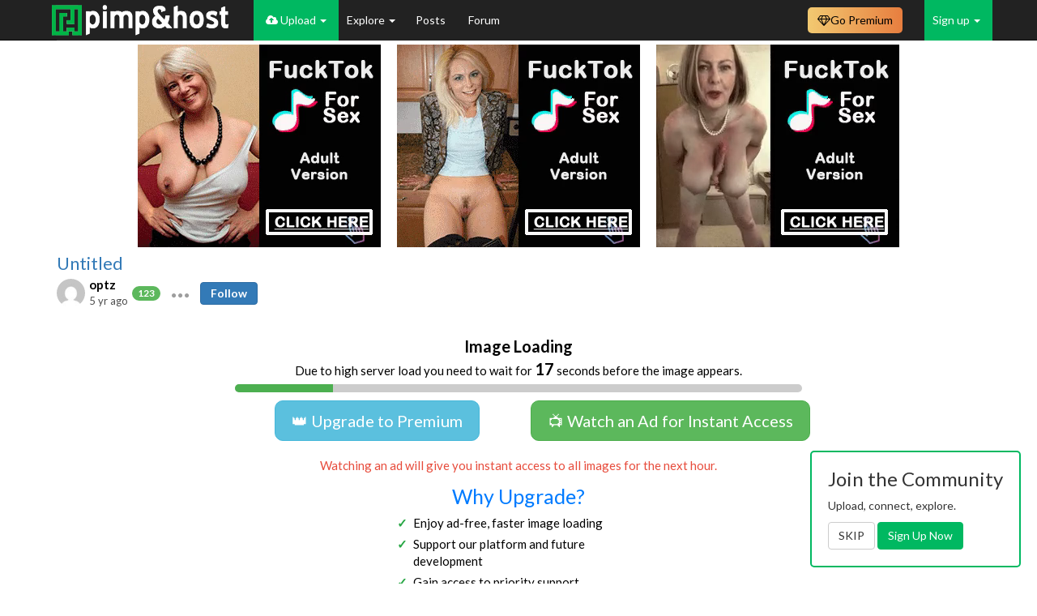

--- FILE ---
content_type: text/html; charset=UTF-8
request_url: https://pimpandhost.com/image/144819305
body_size: 15640
content:
<!DOCTYPE html>
<html lang="en">
<head>
	<meta charset="UTF-8">
	<meta name="rating" content="RTA-5042-1996-1400-1577-RTA" />
	<title>Fuck-the-Maid-Hardcore_720</title>
  <script type="application/ld+json">{"@context":"https://schema.org","@type":"ImageObject","contentUrl":"//ist6-2.filesor.com/pimpandhost.com/4/5/1/9/45195/9/N/E/7/9NE7f/Fuck-the-Maid-Hardcore_720_m.jpg","creditText":"optz","datePublished":"2020-08-19 10:22:52","author":{"@type":"Person","name":"optz","url":"https://pimpandhost.com/album/user/45195"},"isAccessibleForFree":"True","hasPart":{"@type":"WebPageElement","isAccessibleForFree":"True","cssSelector":".collapsing-content"}}</script>
	<meta name="csrf-param" content="_csrf">
<meta name="csrf-token" content="e8AHyutANafTowz1KJETqvTEozMbH5i93-Krv_bGORM5unL5jQpjxIXgdMBL13z_zYfNAk1LwuedtvrRsZ9UWg==">
	<script>
		window.appVersion = {"gitHash":"f4722404","buildDate":"2025-11-15 11:53:44"};
	</script>
	<meta property="og:image" content="//ist6-2.filesor.com/pimpandhost.com/4/5/1/9/45195/9/N/E/7/9NE7f/Fuck-the-Maid-Hardcore_720_0.jpg">
<meta property="og:image:width" content="180">
<meta property="og:image:height" content="180">
<meta name="keywords" content="Fuck-the-Maid-Hardcore_720, ">
<link href="https://pimpandhost.com/image/144819305" rel="canonical">
<link href="/assets/css/all-387bb2c0e6e4456f31da63f2fa4cdcaa.css?v=1763207623" rel="stylesheet">
<link href="/css/user_profile.css?v=1690792221" rel="stylesheet">
<style>span.dropdown-toggle, 
span.item-actions {
    white-space: nowrap;
}

span.dropdown-toggle .fa-circle,
span.item-actions .fa-circle {
    font-size: .25em;
    vertical-align: middle;
    margin: -1px;
}

.popover-content .list-group {
    margin-bottom: 0;
}

</style>
<style>.favorite-container {
    white-space: nowrap;
}
.favorite-container .favorite-chain {
    text-decoration: none !important;
    cursor: pointer;
}
.favorite-container .value{
    font-size: 18px;
    text-decoration: none;
    color: #999;
    cursor: pointer;

}
.favorite-container .favorite-chain:hover .pah-color, .favorite-container .favorite-chain.selected .pah-color {
    color: #27ae60;
}
</style>
<style>
        .hrdivider {
          position: relative;
          margin-bottom: 20px;
          width: 100%;
          text-align: center;
        }
    
        .hrdivider span {
          position: absolute;
          top: -11px;
          background: #fff;
          padding: 0 20px;
          margin-left: -26px;
          color: #777777;
        }
    </style>
<script>var structuredData = {"@context":"https:\/\/schema.org","@type":"ImageObject","contentUrl":"\/\/ist6-2.filesor.com\/pimpandhost.com\/4\/5\/1\/9\/45195\/9\/N\/E\/7\/9NE7f\/Fuck-the-Maid-Hardcore_720_m.jpg","creditText":"optz","datePublished":"2020-08-19 10:22:52","author":{"@type":"Person","name":"optz","url":"https:\/\/pimpandhost.com\/album\/user\/45195"},"isAccessibleForFree":"True","hasPart":{"@type":"WebPageElement","isAccessibleForFree":"True","cssSelector":".collapsing-content"}};</script>    		<meta name="viewport" content="width=device-width, initial-scale=1">
  <!-- Google Tag Manager -->
  <script>(function(w,d,s,l,i){w[l]=w[l]||[];w[l].push({'gtm.start':
  new Date().getTime(),event:'gtm.js'});var f=d.getElementsByTagName(s)[0],
  j=d.createElement(s),dl=l!='dataLayer'?'&l='+l:'';j.async=true;j.src=
  'https://www.googletagmanager.com/gtm.js?id='+i+dl;f.parentNode.insertBefore(j,f);
  })(window,document,'script','dataLayer','GTM-WTSJHN3K');</script>
  <!-- End Google Tag Manager -->
</head>
<body class="page-quick-sidebar-over-content page-boxed page-header-fixed">

<!-- Google Tag Manager (noscript) -->
<noscript><iframe src="https://www.googletagmanager.com/ns.html?id=GTM-WTSJHN3K"
height="0" width="0" style="display:none;visibility:hidden"></iframe></noscript>
<!-- End Google Tag Manager (noscript) -->





<script>
    function sayFunctionDisabled(e) {
                    return true;
            }
</script>


<nav id="main-navbar" class="navbar navbar-inverse navbar-fixed-top navbar" role="navigation"><div class="container"><div class="navbar-header"><button type="button" class="navbar-toggle" data-toggle="collapse" data-target="#main-navbar-collapse"><span class="sr-only">Toggle navigation</span>
<span class="icon-bar"></span>
<span class="icon-bar"></span>
<span class="icon-bar"></span></button><a class="navbar-brand" href="/"></a></div><div id="main-navbar-collapse" class="collapse navbar-collapse">
<ul id="header-menu" class="navbar-nav nav"><li class="logo-menu main"><a href="#"></a></li>
<li class="uploader-menu main dropdown" style="white-space: nowrap;"><a class="dropdown-toggle" href="#" data-toggle="dropdown"><i class="fa fa-cloud-upload"></i> Upload <span class="caret"></span></a><ul id="w5" class="dropdown-menu"><li class=""><a href="/login" tabindex="-1">Upload Images</a></li>
<li><a href="/post/update" tabindex="-1">Submit Post</a></li></ul></li>
<li class="main dropdown"><a class="dropdown-toggle" href="#" data-toggle="dropdown">Explore <span class="caret"></span></a><ul id="w6" class="dropdown-menu"><li><a href="/site/feed" tabindex="-1">Latest Activity</a></li>
<li><a href="/site/trending" tabindex="-1">Trending Images</a></li>
<li><a href="/site/trending-albums" tabindex="-1">Trending Albums</a></li>
<li><a href="/site/trending-gifs" tabindex="-1">Trending GIFs</a></li>
<li><a href="/s/gif" tabindex="-1">GIFs</a></li>
<li><a href="/site/category" tabindex="-1">Categories</a></li>
<li><a href="/user/explore" tabindex="-1">Users</a></li>
<li><a href="/site/pornstar" tabindex="-1">Pornstars</a></li></ul></li>
<li class="main"><a href="/posts">Posts </a></li>
<li class="main"><a href="https://forum.pimpandhost.com/">Forum</a></li></ul>
<ul id="w7" class="navbar-nav navbar-right guest-nav sign-menu nav"><li class="dropdown"><a class="dropdown-toggle" href="#" data-toggle="dropdown">Sign up <span class="caret"></span></a><ul id="w8" class="dropdown-menu"><li><a href="/login" tabindex="-1"><i class="fa fa-user-plus"></i> Sign in</a></li>
<li><a href="/signup" tabindex="-1"><i class="fa fa-sign-in"></i> Sign up</a></li></ul></li></ul><ul id="hided-menu" class="nav navbar-nav nav"><li class="button-icon dropdown"><a class="dropdown-toggle" href="#" data-toggle="dropdown"> <i class="fa fa-navicon"></i> <span class="caret"></span></a><ul id="w9" class="dropdown-menu"><li class="uploader-menu main dropdown-submenu" style="white-space: nowrap;"><a href="#" tabindex="-1"><i class="fa fa-cloud-upload"></i> Upload</a><ul><li class=""><a href="/login" tabindex="-1">Upload Images</a></li>
<li><a href="/post/update" tabindex="-1">Submit Post</a></li></ul></li>
<li class="main dropdown-submenu"><a href="#" tabindex="-1">Explore</a><ul><li><a href="/site/feed" tabindex="-1">Latest Activity</a></li>
<li><a href="/site/trending" tabindex="-1">Trending Images</a></li>
<li><a href="/site/trending-albums" tabindex="-1">Trending Albums</a></li>
<li><a href="/site/trending-gifs" tabindex="-1">Trending GIFs</a></li>
<li><a href="/s/gif" tabindex="-1">GIFs</a></li>
<li><a href="/site/category" tabindex="-1">Categories</a></li>
<li><a href="/user/explore" tabindex="-1">Users</a></li>
<li><a href="/site/pornstar" tabindex="-1">Pornstars</a></li></ul></li>
<li class="main"><a href="/posts" tabindex="-1">Posts </a></li>
<li class="main"><a href="https://forum.pimpandhost.com/" tabindex="-1">Forum</a></li></ul></li></ul><div class="plan-dropdown-wrapper navbar-right">
    <a class="plan-button" href="/plan"><i class="fa fa-diamond"></i> <span class="text">Go Premium</span></a>
    </div>

<style>
    /* ------------------------------------------------------------------
     * Button & dropdown styling
     * ---------------------------------------------------------------- */
    .plan-dropdown-wrapper {
        position: relative;
        display: inline-block;
    }

    .plan-button {
        display: inline-flex;
        align-items: center;
        gap: 5px;
        padding: 6px 12px;
        border-radius: 0.5rem;
        font-size: 14px;
        text-decoration: none;
        cursor: pointer;
        color: #000;
        background: linear-gradient(to right, #F2C971, #E77E3F);
        border: none;
        margin-right: 12px;
        margin-top: 9px;
    }

    .plan-button:hover {
        filter: brightness(95%);
        text-decoration: none;
        color: #000;
    }

    .status-dot {
        display: inline-block;
        width: 8px;
        height: 8px;
        border-radius: 50%;
    }

    .status-active   { background: #4caf50; }
    .status-expiring { background: #ffeb3b; }
    .status-expired  { background: #f44336; }

    .plan-dropdown {
        display: none;
        position: absolute;
        top: 100%;
        right: 0;
        background: #fff;
        border: 1px solid #ccc;
        box-shadow: 0 4px 10px rgba(0, 0, 0, 0.1);
        padding: 12px;
        border-radius: 8px;
        width: 250px;
        z-index: 999;
        margin-top: 0;
    }

    .plan-dropdown h4       { margin-top: 0; }
    .plan-dropdown .row     { width: 100%; margin: 6px 0; }
    .plan-dropdown .row span{ vertical-align: middle; }

    .plan-dropdown-wrapper:hover .plan-dropdown { display: block; }

    .plan-dropdown .plan-action-btn {
        display: block;
        width: 100%;
        margin-top: 12px;
        cursor: pointer;
        background: #007bff;
        color: #fff;
    }
    .plan-dropdown .plan-action-btn.renew {
        background: #4caf50;
    }

    /* Progress bar */
    .plan-progress {
        position: relative;
        height: 14px;
        background: #e9ecef;
        border-radius: 3px;
        overflow: hidden;
        margin: 0;
    }
    .plan-progress-bar {
        height: 100%;
        transition: width 0.4s ease;
        background: linear-gradient(to right, #43cea2, #185a9d);
    }
</style><style>
    /*@todo temporary here*/
    .navbar-inverse .navbar-nav>li>a {
        color: white;
    }

    .dropdown-menu.columns-2 {
        min-width: 400px;
    }

    .dropdown-menu.columns-3 {
        min-width: 600px;
    }

    .dropdown-menu .bg-green {
        background-color: #00B861;
    }

    .dropdown-menu .bg-green:hover {
        background-color: #299048;
    }

    .dropdown-menu .bg-blue {
        background-color: #337ab7;
    }

    .dropdown-menu .bg-blue:hover {
        background-color: #204d74;
    }

    .dropdown-menu li.bg-blue>a:hover,
    .dropdown-menu li.bg-green>a:hover {
        background-color: inherit !important;
    }

    .dropdown-menu .green-color {
        color: #00B861;
    }

    .dropdown-menu>li>a>i.fa {
        width: 2rem;
    }

    #main-navbar-collapse .dropdown-menu>li>a.white-color {
        color: white;
    }


    /* menu + mobile menu */
    /* dynamic menu */
    @media (max-width: 1000px) {
        #hided-menu .button-icon .dropdown-menu :nth-of-type(6) {
            display: block;
        }

        li.main>a {
            display: flex !important;
            align-items: center;
        }

        #header-menu li.main:nth-last-child(1) {
            display: none;
        }

    }

    @media (max-width: 1000px) {
        #hided-menu .button-icon .dropdown-menu :nth-of-type(5) {
            display: block;
        }

        li.main>a {
            display: flex !important;
            align-items: center;
        }

        #header-menu li.main:nth-last-child(2) {
            display: none;
        }

    }

    @media (max-width: 720px) {
        #hided-menu .button-icon .dropdown-menu :nth-of-type(4) {
            display: block;
        }

        li.main>a {
            display: flex !important;
            align-items: center;
        }

        #header-menu li.main:nth-last-child(3) {
            display: none;
        }

    }

    @media (max-width: 650px) {
        #hided-menu .button-icon .dropdown-menu :nth-of-type(3) {
            display: block;
        }

        li.main>a {
            display: flex !important;
            align-items: center;
        }

        #header-menu li.main:nth-last-child(4) {
            display: none;
        }

    }

    @media (max-width: 600px) {
        #hided-menu .button-icon .dropdown-menu :nth-of-type(2) {
            display: block;
        }

        li.main>a {
            display: flex !important;
            align-items: center;
        }

        #header-menu li.main:nth-last-child(5) {
            display: none;
        }

    }

    @media (max-width: 500px) {
        #hided-menu .button-icon .dropdown-menu :nth-of-type(1) {
            display: block;
        }

        li.main>a {
            display: flex !important;
            align-items: center;
        }

        #header-menu li.main:nth-last-child(6) {
            display: none;
        }

    }

    @media (min-width: 1000px) {
        #hided-menu {
            display: none;
        }
    }


    .search-menu .dropdown-menu {
        right: -120px;
        left: -200px;
    }

    @media (max-width: 768px) {
        .search-menu .open .dropdown-menu {
            display: flex;
            justify-content: center;
            align-items: center;
            right: -150px;
            left: -140px;
        }
    }

    @media (max-width: 768px) {
        .plan-menu .text {
            display: none !important;
        }
    }


    /*
@media (min-width: 992px) {
    #hided-menu{
        display:none;
    }
    #main-navbar-collapse > .search-form{
        display: block;
    }
}
 */

    #hided-menu .button-icon .dropdown-menu li {
        display: none;
    }

    /*
@media (max-width: 720px) {
    #hided-menu .button-icon .dropdown-menu{
        left:-130px;
    }
}

@media (max-width: 510px){
    #hided-menu .search-form .input-group > .form-control{
        max-width: 140px;
    }
}

@media (max-width: 440px){
    #hided-menu .dropdown .dropdown-menu {
        width: 300px;
        left: -45px;
    }

    #hided-menu .search-form .input-group > .form-control{
        max-width: 110px;
    }
}
*/

    #header-menu .uploader-menu,
    .sign-menu {
        background: #00B861;
    }

    #header-menu .uploader-menu.open>a,
    .sign-menu .open>a {
        background: #00B861 !important;
    }

    .logo-menu>a {
        padding-left: 0 !important;
    }

    .dropdown-menu {
        min-width: 50px;
    }

    .verified-badge {
        padding: 3px;
        font-size: 10px;
        margin-left: -2px;
    }

    /*fix style of <sup> badges-counters*/
    #main-navbar-collapse sup {
        top: -1em;
        left: -0.7em;
    }

    .notification-group>li>a {
        max-height: 50px;
        padding-top: 12px;
        padding-left: 0 !important;
    }

    .notification-group>li>a:has(sup) {
        padding-right: 0 !important;
    }

    /*ads*/

    #header-menu .a-menu {
        border: 2px solid #00B861;
        height: 50px;
        background-image: url("/static/i/live.svg");
        background-repeat: no-repeat;
        background-position-x: 10px;
        background-position-y: 17px;
        background-size: 16px;
        padding-left: 25px;
    }

    .open .a-menu {
        background-image: url("/static/i/live-dark.svg");
        background-repeat: no-repeat;
        background-position-x: 20px;
        background-position-y: 5px;
        background-size: 16px;
        padding-left: 42px;
    }

    .open .a-menu a {
        padding: 3px 20px 3px 0 !important;
    }

    /*ads*/

    #header-menu .a-menu-2 {
        border: 2px solid #00B861;
        height: 50px;
        background-image: url("/static/i/sph_light.svg");
        background-repeat: no-repeat;
        background-position-x: 13px;
        background-position-y: 14px;
        background-size: 16px;
        padding-left: 25px;
        background-size: 13px;
    }

    .open .a-menu-2 {
        background-image: url("/static/i/sph_dark.svg");
        background-repeat: no-repeat;
        background-position-x: 24px;
        background-position-y: 5px;
        background-size: 16px;
        padding-left: 42px;
        background-size: 11px;
    }

    .open .a-menu-2 a {
        padding: 3px 20px 3px 0 !important;
    }
</style>

</div></div></nav>
<var id="pah_user_id" value="1"></var>

<script>let pah={runtime:{user_mode:"0",user_id:"1"}}</script>


<div class="container">

	
	

	
	<div id='main-container' class="row">
				<!-- Entries Column -->
<div class="col-xs-12">
    
    
<div class="row text-center flex-block-1 ablock_no">
    <div class="frame-container">
        <iframe src="/static/html/3t_cb_ads.php" scrolling="no" frameborder="0" marginheight="0"
            marginwidth="0"></iframe>
    </div>
</div>
<div class="row text-center flex-block-1 ablock_yes" style="display:none">
    <div class="frame-container">
        <iframe src="/mikakoke/3t_cbnb.php" scrolling="no" frameborder="0" marginheight="0" marginwidth="0"></iframe>
    </div>
</div>
    

<div class="modal" id="share-modal" tabindex="-1" role="dialog" aria-labelledby="myModalLabel"
        data-album-codes-url="/album/get-share-codes"
        data-image-codes-url="/image/get-share-codes"
>
    <div class="modal-dialog" role="document">
        <div class="modal-content">
            <div class="modal-body">
                <button type="button" class="close" data-dismiss="modal" aria-label="Close"><span aria-hidden="true">&times;</span></button>
                <div id="share-codes">

    <div style="font-size: 16px;">Share to Social Networks:</div>
    <div class="social-share-buttons">
        <div class="row">
            <div class="col-xs-12" style="text-align: center;">
                <div class="st-btn" data-network="blogger" style="display: inline-block;">
                    <img src="https://platform-cdn.sharethis.com/img/blogger.svg">
                </div>
                <div class="st-btn st-first" data-network="facebook" style="display: inline-block;">
                    <img src="https://platform-cdn.sharethis.com/img/facebook.svg">
                </div>
                <div class="st-btn" data-network="twitter" style="display: inline-block;">
                    <img src="https://platform-cdn.sharethis.com/img/twitter.svg">
                </div>
                <div class="st-btn" data-network="pinterest" style="display: inline-block;">
                    <img src="https://platform-cdn.sharethis.com/img/pinterest.svg">
                </div>
                <div class="st-btn" data-network="messenger" style="display: inline-block;">
                    <img src="https://platform-cdn.sharethis.com/img/messenger.svg">
                </div>
                <div class="st-btn" data-network="email" style="display: inline-block;">
                    <img src="https://platform-cdn.sharethis.com/img/email.svg">
                </div>
                <div class="st-btn" data-network="wechat" style="display: inline-block;">
                    <img src="https://platform-cdn.sharethis.com/img/wechat.svg">
                </div>
                <div class="st-btn" data-network="whatsapp" style="display: inline-block;">
                    <img src="https://platform-cdn.sharethis.com/img/whatsapp.svg">
                </div>
                <div class="st-btn" data-network="reddit" style="display: inline-block;">
                    <img src="https://platform-cdn.sharethis.com/img/reddit.svg">
                </div>
                <div class="st-btn" data-network="telegram" style="display: inline-block;">
                    <img src="https://platform-cdn.sharethis.com/img/telegram.svg">
                </div>
                <div class="st-btn" data-network="tumblr" style="display: inline-block;">
                    <img src="https://platform-cdn.sharethis.com/img/tumblr.svg">
                </div>

            </div>
        </div>
        <br/>
    </div>
    <script>


    </script>

    <style>
        .social-share-buttons {
            margin-top: 4px;
        }
        .st-btn[data-network='blogger'] {
            background-color: #ff8000;
        }
        .st-btn[data-network='facebook'] {
            background-color: #4267B2;
        }
        .st-btn[data-network='twitter'] {
            background-color: #55acee;
        }
        .st-btn[data-network='pinterest'] {
            background-color: #CB2027;
        }
        .st-btn[data-network='messenger'] {
            background-color: #448AFF;
        }
        .st-btn[data-network='email'] {
            background-color: #7d7d7d;
        }
        .st-btn[data-network='wechat'] {
            background-color: #4EC034;
        }
        .st-btn[data-network='whatsapp'] {
            background-color: #25d366;
        }
        .st-btn[data-network='reddit'] {
            background-color: #ff4500;
        }
        .st-btn[data-network='telegram'] {
            background-color: #0088cc;
        }
        .st-btn[data-network='tumblr'] {
            background-color: #32506d;
        }

        .st-btn > img {
            display: inline-block;
            height: 24px;
            width: 24px;
            position: relative;
            top: 12px;
            vertical-align: top;
        }
        .st-btn {
            -moz-box-sizing: border-box;
            -webkit-box-sizing: border-box;
            box-sizing: border-box;
            -moz-transition: opacity 0.2s ease-in, top 0.2s ease-in;
            -ms-transition: opacity 0.2s ease-in, top 0.2s ease-in;
            -o-transition: opacity 0.2s ease-in, top 0.2s ease-in;
            -webkit-transition: opacity 0.2s ease-in, top 0.2s ease-in;
            transition: opacity 0.2s ease-in, top 0.2s ease-in;
            -moz-border-radius: 4px;
            -webkit-border-radius: 4px;
            border-radius: 4px;
            border: none;
            cursor: pointer;
            display: inline-block;
            font-size: 16px;
            height: 48px;
            line-height: 48px;
            margin-right: 8px;
            margin-bottom: 8px;
            padding: 0 12px;
            position: relative;
            text-align: center;
            top: 0;
            vertical-align: top;
            white-space: nowrap;
        }
    </style>

        <div class="alert alert-warning">
        <span class="fa fa-exclamation-triangle" aria-hidden="true"></span>
        <span style="font-weight: bold;">WARNING:</span>
        Hotlinking is <span style="font-weight: bold; text-decoration: underline;">NOT</span> Allowed,
        you must use our sharing codes exactly as they are shown on site,
        by hotlinking our images directly you risk your whole account being
        <span style="font-weight: bold; color: orangered;">banned</span>
        and loss of all your content with no option to restore.
    </div>
    
    
    <div id="high-content" style="display: none">
        <div>Album link:</div>
        <div class="row">
            <div class="col-xs-12">
                <div class="input-group">
                    <input type="text" id="album-link" class="form-control clipboard-target">
                    <span class="input-group-btn">
                        <button
                            type="button"
                            class="btn btn-default clipboard-btn"
                            data-clipboard-target="#album-link"
                            data-toggle="tooltip"
                            data-placement="bottom"
                            data-trigger="manual">
                            <i class="fa fa-clipboard"></i>
                        </button>
                    </span>
                </div>
            </div>
        </div>
    </div>

        <div id="main-btns" class="btn-group">
        <button id="btn-links" class="btn  active">
            LINKS
        </button>
        <button id="btn-html" class="btn">
            HTML
        </button>
        <button id="btn-bb" class="btn">
            BB CODE
        </button>
    </div>

    <div id="sizes-block" class="image-sizes-wrapper" style="display: none">
        <span class="thumbs-label">Size:</span>
        <div class="btn-group image-sizes row">
            <button id="btn-small" class="btn" data-size="180">
                <span class="visible-md-inline-block visible-lg-inline-block">Mini&nbsp;</span>(180px)
            </button>
            <button id="btn-small" class="btn" data-size="250">
                <span class="visible-md-inline-block visible-lg-inline-block">Small&nbsp;</span>(250px)
            </button>
            <button id="btn-medium" class="btn" data-size="500">
                <span class="visible-md-inline-block visible-lg-inline-block">Medium&nbsp;</span>(500px)
            </button>
            <button id="btn-large" class="btn active" data-size="750">
                <span class="visible-md-inline-block visible-lg-inline-block">Large&nbsp;</span>(750px)
            </button>
        </div>
    </div>

    <div class="row">
        <div class="col-xs-12">
            <textarea
                class="textarea clipboard-target clipboard-target-textarea"
                id="site-codes"
                contenteditable="true"></textarea>
            <button
                data-toggle="tooltip"
                data-placement="bottom"
                data-trigger="manual"
                class="btn btn-default btn-sm btn-clipboard btn-clipboard-textarea"
                type="button"
                data-clipboard-target="#site-codes">
                <i class="fa fa-clipboard"></i>
            </button>
        </div>
    </div>
    </div>
            </div>
        </div>
    </div>
</div>
<style type="text/css">
    #image-page .title-follow {
        display: inline;
        margin-left: 0px;
    }
</style>



<style>
    .container-interstitial {
        position: relative;
        /* position: fixed; */
        font-size: 1.5rem;
        display: none;
        color: #000;
        /* top: 50%; left: 50%; transform: translate(-50%, -50%); */
        border-radius: 1rem;
        /* border: 1px solid #ccc; */
        padding: 2rem 2rem;
        background: #fff;
    }


    /* .container-interstitial .close{
        position: absolute;
        top: 1rem;
        right: 1rem;
    } */

    .btn-xl {
        padding: 1rem 2rem;
        font-size: 2rem;
        border-radius: 1rem;
    }

    .countdown-timer-container {
        width: 20px;
        height: 20px;
        position: absolute;
        top: 1rem;
        right: 1rem;
        background-color: #fff;
        display: flex;
        align-items: center;
        justify-content: center;
    }

    .countdown-timer-container__time-left {
        font-size: 12px;
        font-weight: bold;
        color: #adadad;
        display: flex;
        align-items: center;
        justify-content: center;
    }

    .countdown-timer-container svg {
        width: 100%;
        height: 100%;
        position: absolute;
        top: 0;
        left: 0;
        transform: rotate(-90deg);
    }

    .row.collapsing-content {
        display: none;
    }
</style>
<style>
    /* Progressbar */

    .progressbar {
        width: 100%;
        height: 10px;
        background-color: #ccc;
        border-radius: 5px;
        position: relative;
        margin-top: 0.5rem;
        overflow: hidden;
        text-align: left;

    }

    .progressbar-fill {
        height: 100%;
        width: 0%;
        background-color: #4caf50;
        transition: width 1s linear;
    }
</style>
<style>
    /* List */

    .benefits {
        margin: 0 auto;
        max-width: 300px; /* center and limit width */
        list-style: none; /* remove default bullet */
        padding-left: 0;
    }

    .benefits li {
        position: relative;
        text-align: left;
        margin-bottom: 0.5rem; /* space between list items */
        padding-left: 2rem;  /* indent so the checkmark stands out */
    }

    .benefits li::before {
        content: "✓";
        position: absolute;
        left: 0;
        color: #28a745;
        font-weight: bold;
    }

    .why-upgrade {
        color: #007bff;
        margin: 1rem 0 0.5rem;
        font-size: 2.5rem;
    }
</style>


<div class="container-interstitial no-margin" id="scroll-image-limited-placeholder">
    <!-- close button -->
    <div style="visibility:hidden;">
        <button type="button" class="close popover-close" style="display: none; position: absolute; top: 1rem; right: 1rem;" aria-label="Close">
            <span aria-hidden="true" style="pointer-events:none;">&times;</span>
        </button>
        <div class="countdown-timer-container" style="display:none">
            <svg width="100%" height="100%">
                <circle cx="50%" cy="50%" r="9" stroke="#adadad" stroke-width="2" fill="none" id="countdown-container-circle"></circle>
            </svg>
            <div class="countdown-timer-container__time-left"></div>
        </div>
    </div>

    <center style="max-width: 700px; margin: 0 auto;">
        <div style="margin-bottom: 1rem;">
            <div style="font-weight: bold; font-size: 2rem;">Image Loading</div>
            Due to high server load you need to wait for <span class="countdown-timer-container__time-left" style="display:inline; color: black; font-weight: bold; font-size: 2rem;"></span> seconds before the image appears.
            <div class="progressbar">
                <div class="progressbar-fill"></div>
            </div>
        </div>

        <div class="row" style="margin: 1rem 0;">
            <div class="col-sm-6 text-center" style="margin-bottom: 1rem;">
                <a href="/plan" class="btn btn-info btn-xl popover-btn">👑 Upgrade to Premium</a>
            </div>
            <div class="col-sm-6 text-center" style="margin-bottom: 1rem;">
                <a href="//foryou.tophosting101.com/cdn/zr53" class="btn btn-success btn-xl popover-btn" onclick="window.interstitial.buttonClick()" target="_blank">📺 Watch an Ad for Instant Access</a>
            </div>
        </div>

        <div style="margin-top: 1rem; color: #e74c3c;">
            Watching an ad will give you instant access to all images for the next hour.
        </div>

        <!-- Why Upgrade? -->
        <div class="why-upgrade">Why Upgrade?</div>
        <ul class="benefits">
            <li>Enjoy ad-free, faster image loading</li>
            <li>Support our platform and future development</li>
            <li>Gain access to priority support</li>
            <li>Get larger storage and file size limits</li>
        </ul>

        <!-- Footer -->
        <div>
            Why am I seeing this message?
            <span id="read-why-link" onclick="$('#read-why-link').hide();$('#read-why').show();" style="cursor:pointer; text-decoration: underline;">Learn More...</span><span id="read-why" style="display:none">
                <br/>
                To keep our platform free and accessible, we rely on ad-supported access and optional Premium memberships.
                Google’s restrictions on pop-ups and ad formats have affected how we fund the site. This short wait screen helps us strike a balance between supporting free users and maintaining a smooth experience.
                <br/><br/>
                By watching a quick ad or choosing to upgrade, you directly support the site’s stability, speed, and growth.
                <br/><br/>
                We’ve proudly served the community for decades — thank you for being a part of it!
            </span>
        </div>

        <div style="margin-top: 1rem;">
            <!-- <iframe src="https://as.footerfont.com/as/if?p=pimpandhost&w=300&h=250&v=10003" allowtransparency=true width=300 height=250 frameborder=0 marginheight=0 marginwidth=0 scrolling=no></iframe> -->
            <!-- <iframe src="https://engine.asf4f.us/?319055200&iframe" allowtransparency=true width=300 height=250 frameborder=0 marginheight=0 marginwidth=0 scrolling=no ></iframe> -->
            <script async type="application/javascript" src="https://a.magsrv.com/ad-provider.js"></script>
            <ins class="eas6a97888e2" data-zoneid="5288050"></ins>
            <script>
                (AdProvider = window.AdProvider || []).push({
                    "serve": {}
                });
            </script>
        </div>
            </center>
</div>

<script>
    //get element by class name

    // var element = document.getElementsByClassName('container-interstitial')[0];
    // console.log('scroll!!!', element);
    // element.scrollIntoView();
    // window.location.hash = 'scroll';
    var elementToScroll = document.getElementById('scroll-image-limited-placeholder');

    if (elementToScroll) {
        elementToScroll.scrollIntoView();
    }
</script>
<div id="image-page" class="post item-post image"
    data-widget="page"
    data-page-key="image_144819305"
    data-key="144819305"
    data-report-url="/image/report">
    <div class="row">
        <div class="col-xs-12 col-sm-12">
            <div class="post-header-main">
                <div class="row">
                    <div class="col-sm-12">
                        <div class="author-header">
                            <div class="top-bar">
                                <div class="widget-rating widget-rating-scores">
                                    <div data-rating="page"
                                        data-rating-type="rate"
                                        data-rating-key="image_144819305"
                                        data-rating-value="0"
                                        data-content-author="45195"
                                        data-voters=""
                                        data-voters-url="/common/voters?contentType=3&contentId=144819305">
                                    </div>
                                </div>
                            </div>
                            <span class="author-header__album-name">
                                <a href="/album/43329290">Untitled</a>                            </span>
                            <div class="image-header">
                                <span class="details details-custom">
                                                                            
<img class="user-inline-avatar" src="//www.gravatar.com/avatar/4a6c9beaf23aa1762e58bc6c0de86324?s=50&amp;d=mm&amp;r=g" alt="" data-profile-id="45195"><div class="username-link__container">
    <a href="/album/user/45195"
        style=""
        data-profile-id="45195">
        optz    </a>
    </div>
<span class="badge badge-success  rating-badge" title="Rating: 123" data-toggle="tooltip">
    123</span>    
<span class="item-actions pah-color" role="button" data-widget-id="item-actions-w0-e21c1aa6dfdb7d2123410d814e57e5fc">
    <i class="fa fa-circle"></i>
    <i class="fa fa-circle"></i>
    <i class="fa fa-circle"></i>
</span>

<div class="list-group item-actions-menu" id="item-actions-w0-e21c1aa6dfdb7d2123410d814e57e5fc" style="display: none;">
                    <a href="#" title="Block user"
           class="list-group-item"
           data-toggle="tooltip"
           data-action="block"
           data-target_id="45195"
           data-target_username="optz"
        >
            <i class="pah-color fa fa-eye-slash user-hide-user"></i> Block user
        </a>
    
    
    
    
<a href="#" title="Report this user" data-toggle="tooltip" data-placement="bottom"
   data-report-type="user" data-report-id="45195"
   style="text-decoration: none;" class="list-group-item"
>
            <i class="fa fa-flag"></i> Report user    </a>

    
    </div>
                                                                        <span class="date-time" title="Wednesday, August 19, 2020 at 10:22:52 AM Coordinated Universal Time" data-toggle="tooltip" data-placement="bottom">
                                        5 yr ago                                    </span>
                                    <div class="title-follow">
			
				<small>
			<a
				href="/login"
				class="btn btn-ig btn-primary"
				data-follow="45195">Follow</a>
		</small>
		
			
	</div>
                                </span>
                            </div>
                        </div>
                    </div>
                </div>
            </div>
        </div>
    </div>
    <div class="row collapsing-content">
        <div class="col-xs-12 col-sm-12">
            <div class="collapse in"
                id="collapsePost-144819305"
                aria-expanded="true">
                
                <div class="main-image-wrapper"
                    data-src="//ist6-2.filesor.com/pimpandhost.com/4/5/1/9/45195/9/N/E/7/9NE7f/Fuck-the-Maid-Hardcore_720.jpeg"
                    data-filename="Fuck-the-Maid-Hardcore_720.jpeg"
                    data-remove-url="/image/delete"
                    data-edit-url="/image/edit/144819305"
                    data-redirect-remove-url="/image/144819304">
                </div>
                <div id="overflow-wrapper" class="no-margin">
                    <div class="img-wrapper">
                        <div class="controls-line img-control">
                            <div class="controls-line__icons-block">
                                <div class="top-post-info post-by-user">
                                    <a class="stats-popover" title="" role="button" data-trigger="click" no-pop="" data-html="1" data-content="    &lt;span class=&quot;post-date&quot; title=&quot;Wednesday, August 19, 2020 at 10:22:52 AM Coordinated Universal Time&quot; data-toggle=&quot;tooltip&quot; data-placement=&quot;bottom&quot;&gt;
        Uploaded:
        5 yr ago    &lt;/span&gt;
    &lt;div class='clearfix'&gt;&lt;/div&gt;
        &lt;span class='post-date'&gt;Views: 154 (today 0)&lt;/span&gt;&lt;div class='clearfix'&gt;&lt;/div&gt;            &lt;span class=&quot;post-date&quot;&gt;Resolution: 1024x1608&lt;/span&gt;
        &lt;div class='clearfix'&gt;&lt;/div&gt;
                &lt;span class=&quot;post-date&quot;&gt;Size: 282.33KB&lt;/span&gt;
        &lt;div class='clearfix'&gt;&lt;/div&gt;
    
" data-original-title=""><i class="fa fa-info-circle green-i"></i></a>
                                </div>
                                
<span class="title-icons">
            <!--<a href="#" title="Report this image">
					<i class="pah-color fa  fa-flag"></i>
			</a>-->
    
            <a class="share-chain"
            href="#"
            title="Get share codes for this album"
            >
            <i data-share-codes='{"url":"https:\/\/pimpandhost.com\/image\/144819305","src":{"180":"\/\/ist6-2.filesor.com\/pimpandhost.com\/4\/5\/1\/9\/45195\/9\/N\/E\/7\/9NE7f\/Fuck-the-Maid-Hardcore_720_0.jpg","250":"\/\/ist6-2.filesor.com\/pimpandhost.com\/4\/5\/1\/9\/45195\/9\/N\/E\/7\/9NE7f\/Fuck-the-Maid-Hardcore_720_s.jpg","500":"\/\/ist6-2.filesor.com\/pimpandhost.com\/4\/5\/1\/9\/45195\/9\/N\/E\/7\/9NE7f\/Fuck-the-Maid-Hardcore_720_m.jpg","750":"\/\/ist6-2.filesor.com\/pimpandhost.com\/4\/5\/1\/9\/45195\/9\/N\/E\/7\/9NE7f\/Fuck-the-Maid-Hardcore_720_l.jpg"}}' class="fa fa-share-alt pah-color"></i>
        </a>
    
    
<span class="favorite-container">
    <span class="favorite-chain dynamic-title "
        data-title="Repost on your profile"
        data-url="/api/favorite-add"
        data-url-delete="/api/favorite-delete"
        data-model-id="144819305"
        data-model-type="3"
        data-toggle="tooltip"
        >
        <i class="fa fa-retweet pah-color "></i>
    </span>

    <span class="value"
    data-toggle="tooltip"
    data-placement="right"
    data-html="true"
    data-title=""

    data-voters-url="/common/reposters?contentType=3&contentId=144819305"

    >
        0    </span>
</span>


    
<span class="item-actions pah-color" role="button" data-widget-id="item-actions-w2-b9b595d02f16aa88ee4c2f48d27fbeb6">
    <i class="fa fa-circle"></i>
    <i class="fa fa-circle"></i>
    <i class="fa fa-circle"></i>
</span>

<div class="list-group item-actions-menu" id="item-actions-w2-b9b595d02f16aa88ee4c2f48d27fbeb6" style="display: none;">
    
            <a href="#" title="Download image" class="list-group-item download-image-link">
            <i class="pah-color fa fa-download"></i> Download image
        </a>
            
    
    
<a href="#" title="Report this image" data-toggle="tooltip" data-placement="bottom"
   data-report-type="image" data-report-id="144819305"
   style="text-decoration: none;" class="list-group-item"
>
            <i class="fa fa-flag"></i> Report image    </a>

    
    </div>

        </span>                            </div>
                            <div class="image-name">
                                                            </div>
                                                            <div class="controls-line__album-observer">
                                                                            <a href="/image/144819306"
                                            class="btn btn-pah prev-btn" title="Previous">
                                            &lt;
                                        </a>
                                                                                                                <a href="/album/43329290" class="btn btn-pah" title="Album">
                                            <i class="fa fa-th-large"></i>
                                        </a>
                                                                                                                <a href="/image/144819304"
                                            class="btn btn-pah next-btn" title="Next">
                                            &gt;
                                        </a>
                                                                    </div>
                                                    </div>
                        <div class='clearfix'></div>

                                                    <a href="/image/144819305?size=original">
                                <img id="img_144819305" class="normal" src="//ist6-2.filesor.com/pimpandhost.com/4/5/1/9/45195/9/N/E/7/9NE7f/Fuck-the-Maid-Hardcore_720_l.jpg" alt="Fuck-the-Maid-Hardcore_720, ">                            </a>
                        
                                            </div>
                </div>

                                    <div style="text-align:center; margin: 20px 0;">
                        <div class="social-share-buttons">
        <div class="row">
            <div class="col-xs-12" style="text-align: center;">
                <div class="st-btn" data-network="blogger" style="display: inline-block;">
                    <img src="https://platform-cdn.sharethis.com/img/blogger.svg">
                </div>
                <div class="st-btn st-first" data-network="facebook" style="display: inline-block;">
                    <img src="https://platform-cdn.sharethis.com/img/facebook.svg">
                </div>
                <div class="st-btn" data-network="twitter" style="display: inline-block;">
                    <img src="https://platform-cdn.sharethis.com/img/twitter.svg">
                </div>
                <div class="st-btn" data-network="pinterest" style="display: inline-block;">
                    <img src="https://platform-cdn.sharethis.com/img/pinterest.svg">
                </div>
                <div class="st-btn" data-network="messenger" style="display: inline-block;">
                    <img src="https://platform-cdn.sharethis.com/img/messenger.svg">
                </div>
                <div class="st-btn" data-network="email" style="display: inline-block;">
                    <img src="https://platform-cdn.sharethis.com/img/email.svg">
                </div>
                <div class="st-btn" data-network="wechat" style="display: inline-block;">
                    <img src="https://platform-cdn.sharethis.com/img/wechat.svg">
                </div>
                <div class="st-btn" data-network="whatsapp" style="display: inline-block;">
                    <img src="https://platform-cdn.sharethis.com/img/whatsapp.svg">
                </div>
                <div class="st-btn" data-network="reddit" style="display: inline-block;">
                    <img src="https://platform-cdn.sharethis.com/img/reddit.svg">
                </div>
                <div class="st-btn" data-network="telegram" style="display: inline-block;">
                    <img src="https://platform-cdn.sharethis.com/img/telegram.svg">
                </div>
                <div class="st-btn" data-network="tumblr" style="display: inline-block;">
                    <img src="https://platform-cdn.sharethis.com/img/tumblr.svg">
                </div>

            </div>
        </div>
        <br/>
    </div>
    <script>


    </script>

    <style>
        .social-share-buttons {
            margin-top: 4px;
        }
        .st-btn[data-network='blogger'] {
            background-color: #ff8000;
        }
        .st-btn[data-network='facebook'] {
            background-color: #4267B2;
        }
        .st-btn[data-network='twitter'] {
            background-color: #55acee;
        }
        .st-btn[data-network='pinterest'] {
            background-color: #CB2027;
        }
        .st-btn[data-network='messenger'] {
            background-color: #448AFF;
        }
        .st-btn[data-network='email'] {
            background-color: #7d7d7d;
        }
        .st-btn[data-network='wechat'] {
            background-color: #4EC034;
        }
        .st-btn[data-network='whatsapp'] {
            background-color: #25d366;
        }
        .st-btn[data-network='reddit'] {
            background-color: #ff4500;
        }
        .st-btn[data-network='telegram'] {
            background-color: #0088cc;
        }
        .st-btn[data-network='tumblr'] {
            background-color: #32506d;
        }

        .st-btn > img {
            display: inline-block;
            height: 24px;
            width: 24px;
            position: relative;
            top: 12px;
            vertical-align: top;
        }
        .st-btn {
            -moz-box-sizing: border-box;
            -webkit-box-sizing: border-box;
            box-sizing: border-box;
            -moz-transition: opacity 0.2s ease-in, top 0.2s ease-in;
            -ms-transition: opacity 0.2s ease-in, top 0.2s ease-in;
            -o-transition: opacity 0.2s ease-in, top 0.2s ease-in;
            -webkit-transition: opacity 0.2s ease-in, top 0.2s ease-in;
            transition: opacity 0.2s ease-in, top 0.2s ease-in;
            -moz-border-radius: 4px;
            -webkit-border-radius: 4px;
            border-radius: 4px;
            border: none;
            cursor: pointer;
            display: inline-block;
            font-size: 16px;
            height: 48px;
            line-height: 48px;
            margin-right: 8px;
            margin-bottom: 8px;
            padding: 0 12px;
            position: relative;
            text-align: center;
            top: 0;
            vertical-align: top;
            white-space: nowrap;
        }
    </style>
                    </div>
                
                <div class='clearfix'></div>


                <div id="comments-block"></div>
                <div data-comment="comment-widget" id="comments"
                    ></div>

                <br>
            </div>
        </div>
    </div>
</div>

</div>


    
<div class="row text-center flex-block-2 ablock_no">
    <div class="frame-container">
        <iframe src="/static/html/1_wide_bottom.php" scrolling="no" frameborder="0" marginheight="0"
            marginwidth="0"></iframe>
    </div>
</div>
<div class="row text-center flex-block-2 ablock_yes" style="display:none">
    <div class="frame-container">
        <iframe src="/mikakoke/3t_cb2nb.php" scrolling="no" frameborder="0" marginheight="0" marginwidth="0"></iframe>
    </div>
</div>

    <style>
    .flex-block-1,
    .flex-block-2,
    .wide-iframe-wrapper {
        margin: 0;
        max-width: 100%;
    }

    .frame-container {
        display: inline-block;
        position: relative;
        width: 100%;
    }

    .flex-block-1 .frame-container,
    .flex-block-2 .frame-container {
        max-width: 940px;
    }

    .wide-iframe-wrapper .frame-container {
        max-width: 960px;
    }

    .frame-container:after {
        content: '';
        display: block;
    }

    .flex-block-1 .frame-container:after,
    .flex-block-2 .frame-container:after {
        margin-top: 27%;
    }

    .wide-iframe-wrapper .frame-container:after {
        margin-top: 27%;
    }

    .frame-container iframe {
        position: absolute;
        left: 0;
        top: 0;
        max-width: 100%;
        width: 100vw;
        height: 100%;
    }
</style>
</div>

	</div>

	
<div id="popup-uploader-container" class="popup-uploader-container">

    
    <div class="modal uploader-modal fade" id="uploader-modal" tabindex="-1" role="dialog" aria-labelledby="uploader-modal">
    <div class="modal-dialog modal-lg" role="document">
            <div class="modal-content">
                <div class="modal-dnd dnd-area-show">
                                            <button type="button" class="close" data-dismiss="modal" aria-label="Close"><span aria-hidden="true">&times;</span></button>
                                        
<div id="uploader-modal" class="full-uploader-container row" style="padding-bottom: 4%;">
    <div class="upload-control-container text-center">
                                <div class="alert col-md-12" style="display: none"></div>
            <h3 class="dnd-title col-md-12">
                Drag and Drop or Upload your images.
            </h3>
            <div style="margin-bottom: 10px;" class="col-xs-12 col-sm-6">
                <div class="right-align">
                    <div class="uploader-container"><button type="button" id="fileinput-button" class="btn btn-primary btn-lg fileinput-button" title="Select files to upload"><i class="fa fa-cloud-upload"></i> Upload files</button><input type="file" class="file-input file-input-upload" name="files" multiple="multiple" accept="image/*" data-url="https://pimpandhost.com/image/upload-file"></div>                    <a href="#" class="show-url-upload disabled-link">or Upload from URL</a>
                    <div class="url-input-group">
                        <textarea name="image-urls" id="image-urls" class="image-urls" rows="5" placeholder="Put urls here..."></textarea>
                        <p class="help-block help-block-error"></p>
                        <div>
                            <button class="btn btn-primary url-upload-btn" data-url="/image/upload-by-url">Submit</button>
                        </div>
                    </div>
                </div>
            </div>
            <div class="upload-description col-xs-12 col-sm-6">

                <div id="upload-info">
                                                            <h3>Current Plan: Anonymous</h3>
                    <ul>
                        <li>Max Image Size: 0 B</li>
                        <li>Daily Upload Limit:
                                                            0 images
                                (<span style="color: green" class="limit-left-new" data-type="daily_upload_limit">0</span> left)
                                                    </li>
                        <li>Total Upload Limit:
                                                            0 B                                (<span style="color: green" class="limit-left-new" data-type="total_upload_limit">0 B</span> left)
                                                    </li>
                        <li>Max Images per Album: 0 images
                                                    </li>
                    </ul>
                                                        </div>
            </div>
                            <div class="col-xs-12">
                    <h5>
                        I Agree and Understand the
                        <a href=" /site/tos" target='_blank'>Terms of Service</a>
                    </h5>
                </div>
                        </div>
</div>
                </div>
            </div>
        </div>
    </div>

</div>




	<input type="file" id="main-page-file-input" multiple="multiple"
		data-url="/image/upload-file" accept="image/*">

	<hr>
<!-- Footer -->
<footer>
	<div class="text-center">
        <a href="/contact/">Contact Us</a>
		&nbsp;&nbsp;|&nbsp;&nbsp;
        <a href="/site/contact?adv">Advertising</a>
		&nbsp;&nbsp;|&nbsp;&nbsp;
		<a href="/site/tos">TOS</a>
		&nbsp;&nbsp;|&nbsp;&nbsp;
        <a href="/privacy/">Privacy</a>
		&nbsp;&nbsp;|&nbsp;&nbsp;
		<a href="/site/2257" target="_blank">2257</a>
		&nbsp;&nbsp;|&nbsp;&nbsp;
		<a href="/site/abuse">Abuse</a>
		&nbsp;&nbsp;|&nbsp;&nbsp;
		<a href="https://theporndude.com/" target="_blank" rel="nofollow">PornDude</a>
	</div>
</footer>


<a href="#" class="scroll-to-top" title="scroll to top">Scroll to top</a>





<div class="ano_po" style="display:none">
	<h3>Join the Community</h3>
	<p>Upload, connect, explore.</p>
	<button class="btn btn-default action-skip">
		SKIP
	</button>
	<button class="btn btn-default btn-primary action-registration" style="background:#00B861; border-color:#00B861;">
        Sign Up Now
	</button>
</div>

<style>
	.ano_po {
		background: white;
		border: 2px solid #00B861;
		border-radius: 5px;
		padding: 0 20px 20px 20px;
		position: fixed;
		right: 20px;
		bottom: 20px;
	}
</style>

</div>


<script src="/assets/js/all-56536e5caeae9db9620f222ad24abcf6.js?v=1763207623"></script>
<script src="/js/report-item.js?v=1675683023"></script>
<script src="/js/plugins/jquery.ui.widget.js?v=1649251299"></script>
<script src="/js/plugins/jquery.iframe-transport.js?v=1649251299"></script>
<script src="/js/plugins/jquery.fileupload.js?v=1649251299"></script>
<script src="/js/plugins/fileupload.dynamic.js?v=1649251299"></script>
<script src="/js/user.js?v=1690792221"></script>
<script src="/js/strikes/user.js?v=1761291317"></script>
<script>window.CKSDKInit = function() {
        CK.init({"widget_id":5553,"mainUrl":"\/\/w.filesor.com","loginUrl":"https:\/\/pimpandhost.com\/login","auth":"_1769340133_d573e17a14ed4ff1107691e18fd8d368"});
        CK.share('[data-rrssb="button"]');
        CK.vote('[data-rating="page"]');
        CK.counter('[data-page="comments-count"]');
        CK.comments('[data-comment="comment-widget"]');
    };

    (function(d, s, id){
        if (d.getElementById(id)) {return;}
        var js, jsf = d.getElementsByTagName(s)[0];
        js = d.createElement(s); js.id = id;
        js.src = ("https:" == document.location.protocol ? "https" : "http") + "://w.filesor.com/1.0/js";
        jsf.parentNode.insertBefore(js, jsf);
    }(document, 'script', 'comments-sdk'));

    var MentionTagRender = function (currentMentionText, selectMentionCallback) {
        if (currentMentionText.length < 3 + 1) {
            return;
        }

        var userPattern = currentMentionText.substring(1);

        $.ajax({
            url: '/user/search-by-pattern',
            data: {pattern: userPattern},
            type: "GET",
            success: function (res) {
                $('#mention-selection').html('');

                $.each(res, function(id, name) {
                    var link = document.createElement('a');
                    $link = $(link);
                    $link.addClass('list-group-item list-group-item-action');
                    $link.on('click', function() {selectMentionCallback.call(this, '@' + name, $(this).data());});
                    $link.data('target', '_blank')
                        .data('href', 'https://pimpandhost.com/u/' + id)
                        .text(name);
                    $('#mention-selection').append($link);
                });
            },
            error: function() {
                $('#mention-selection').html('<div class="list-group-item alert alert-danger" disabled>An error occurred</div>');
            }
        });

        return '<div class="list-group" id="mention-selection">'
            + '<a class="list-group-item"><i class="fa fa-spinner fa-spin fa-fw"></i> searching for: ' + userPattern + '</a>'
            + '</div>';
    }
    $(function(){
        var title = $('title').text();
        var descr = '';
        var image = $('meta[property="og:image"]').attr('content');
        var winWidth = 800;
        var winHeight = 600;
        var winTop = (screen.height / 2) - (winHeight / 2);
        var winLeft = (screen.width / 2) - (winWidth / 2);

        var open_popup = function() {
            var url = $('#album-link').val() || $('#share-modal').data('imageHref') || location.href;

            switch ($(this).data('network')) {
                case 'blogger':
                    url = 'https://www.blogger.com/blog-this.g?n=' + encodeURIComponent(title) + '&t=&u=' + encodeURIComponent(url);
                    break;
                case 'facebook':
                    url = 'https://www.facebook.com/sharer.php?t=' + encodeURIComponent(title) + '&u=' + encodeURIComponent(url);
                    break;
                case 'twitter':
                    url = 'https://twitter.com/intent/tweet?text=' + encodeURIComponent(title) + '&url=' + encodeURIComponent(url);
                    break;
                case 'pinterest':
                    url = 'https://pinterest.com/pin/create/button/?description=' + encodeURIComponent(title) + '&media=&url=' + encodeURIComponent(url);
                    break;
                case 'messenger':
                    url = 'https://www.facebook.com/dialog/send?link=' +  encodeURIComponent(url) + '&app_id=521270401588372&redirect_uri=' + encodeURIComponent(url);
                    break;
                case 'wechat':
                    url = 'https://chart.apis.google.com/chart?cht=qr&chs=154x154&chld=Q%7C0&chl=' + encodeURIComponent(url);
                    break;
                case 'whatsapp':
                    url = 'https://web.whatsapp.com/send?text=' + encodeURIComponent(url);
                    break;
                case 'email':
                    url = 'mailto:?subject=' + encodeURIComponent('I\'d like to share a link with you') + '&body=' + encodeURIComponent(url);
                    break;
                case 'reddit':
                    url = 'https://reddit.com/submit?title=' + encodeURIComponent(title) + '&url=' + encodeURIComponent(url);
                    break;
                case 'telegram':
                    url = 'https://t.me/share/url?url=' + encodeURIComponent(url) + '&text=' + encodeURIComponent(title) + '&to=';
                    break;
                case 'tumblr':
                    url = 'https://www.tumblr.com/share?t=' + encodeURIComponent(title) + '&u=' + encodeURIComponent(url) + '&v=3';
                    break;
            }

            window.open(url, 'sharer', 'top=' + winTop + ',left=' + winLeft + ',toolbar=0,status=0,width=' + winWidth + ',height=' + winHeight);
        }
        $('.social-share-buttons').on('click', '.st-btn', function() {
            var target = $(this).closest('.st-btn');
            var type = target.attr('data-network');
            var url = $('#album-link').val() || $('#share-modal').data('imageHref') || location.href;
            $.getJSON('/site/track-share', {type:type, url: url});
        });

        $('.social-share-buttons').on('click', '.st-btn[data-network]', open_popup);

    });</script>
<script>jQuery(function ($) {


var cookie_name = 'ad_popover_shown';

window.interstitial = {
    inited: false,
    init: function() {
        //$('#image-page').css('display', 'none');
        //$('.container-interstitial').css('display', 'block');
        // $('#image-page').addClass('blur');
        // $('.container-interstitial').hide();
        // $('.container-interstitial-bg').hide();
        //var appendToElement = $('#main-container');
        var appendToElement = $('.row.collapsing-content')[0];
        
        $('.container-interstitial').insertBefore(appendToElement);

    },
    show: function() {
        if(this.inited == false) {
            this.init();
            this.inited = true;
        }

        //$('.row.collapsing-content').hide();

        //$('#image-page').css('display', 'none');
        //$('.container-interstitial').css('display', 'block');
        // $('#image-page').addClass('blur');
        $('.container-interstitial').show();
        $('.container-interstitial .popover-close')
            .css('display', 'block')
            .click(() => window.interstitial.closeClick());
        
        $('.countdown-timer-container').show();
        this.showCloseTimer();

        //instant scroll to '.container-interstitial' element

        //change location to #scroll
        // window.location.hash = 'scroll';
    },
    buttonClick: function() {
        //set cookie
        this.setCookie(cookie_name, 1, 1);

        this.hide();
    },
    closeClick: function() {
        this.hide();
    },
    hide: function() {
        //$('#image-page').css('display', 'block');
        //$('.container-interstitial').css('display', 'none');
        // $('#image-page').removeClass('blur');
        $('.container-interstitial').hide();
        $('.container-interstitial-bg').hide();

        $('.row.collapsing-content').show();
    },
    showCloseTimer: function() {
        var count = 21;
        var total_count = count;
        var timerElement = $('.countdown-timer-container__time-left');
        var circleElement = $('#countdown-container-circle');
        var circumference = circleElement.get(0).getTotalLength();
        var percent = ((total_count - count + 1) / total_count);
        circleElement.css('stroke-dasharray', circumference);
        circleElement.css('stroke-dashoffset', circumference * (1 - percent));
        countTimer();

        function countTimer() {
            setTimeout(() => {
                if (count > 0) {
                    count--;
                    timerElement.text(count);
                    var percent = count === 0 ? 1 : ((total_count - count + 1) / total_count);
                    var strokeDashoffset = circumference * (1 - percent);
                    circleElement.css('stroke-dashoffset', strokeDashoffset);
                    circleElement.css('transition', 'stroke-dashoffset 1s linear');

                    // Update progressbar fill
                    var progressFraction = (total_count - count) / total_count;
                    $('.progressbar-fill').css('width', (progressFraction * 100) + '%');

                    countTimer();
                } else {
                    $('.countdown-timer-container').remove();
                    $('.container-interstitial .popover-close')
                        .css('display', 'block')
                        .click(() => window.interstitial.closeClick());
                    
                    window.interstitial.hide();
                }
            }, 1000);
        }
    },

    //tools
    setCookie: function(name, value, hours) {
        var expires = "";
        if (hours) {
            var date = new Date();
            date.setTime(date.getTime() + (hours*60*60*1000));
            expires = "; expires=" + date.toUTCString();
        }
        document.cookie = name + "=" + (value || "")  + expires + "; path=/";
    },
    getCookie: function(name) {
        var nameEQ = name + "=";
        var ca = document.cookie.split(';');
        for(var i=0;i < ca.length;i++) {
            var c = ca[i];
            while (c.charAt(0)==' ') c = c.substring(1,c.length);
            if (c.indexOf(nameEQ) == 0) return c.substring(nameEQ.length,c.length);
        }
        return null;
    },
    eraseCookie: function(name) {
        document.cookie = name +'=; Path=/; Expires=Thu, 01 Jan 1970 00:00:01 GMT;';
    }
}


//check if need to show ads
var isShowAds = !window.interstitial.getCookie(cookie_name);
// var isShowAds = true;

if(isShowAds) {
    window.interstitial.show();

    // document.getElementsByClassName('.main-image-wrapper')[0].style.display = 'none';
} else {
    window.interstitial.hide();
}

    $('body').popover({
        selector: 'span.item-actions',
        html: true,
        placement: 'bottom',
        trigger: 'click',
        content: function() {
            var contentId = $(this).data('widget-id');
            return $('#' + contentId).clone().show();
        }
    });

    var activePopovers = [];

    $('body').on('shown.bs.popover', 'span.item-actions', function () {
        var $trigger = $(this);
        activePopovers.push($trigger);

        $('body').one('click', function(e) {
            hideAllPopovers();
        });
    });

    function hideAllPopovers() {
        $.each(activePopovers, function (i, $trigger) {
            $trigger.popover('hide');
        });
        activePopovers = [];
    }

    // Close other popovers when opening a new one
    $('body').on('show.bs.popover', 'span.item-actions', function () {
        hideAllPopovers();
    });

$('.favorite-container .value').tooltip({title:function(){return $(this).data('title');}});

var votersDialog;

$('body').on('click', '.favorite-container .value', function(e) {
    // e.stopPropagation();
    // e.preventDefault();

    votersDialog = bootbox.dialog({
        title: ' Reposted By:',
        message: '<p><i class="fa fa-spin fa-spinner"></i> Loading list...</p>',
        backdrop: true,
        onEscape: true,
    });

    //var votersUrl = $(this).parents('[data-voters-url]');
    var votersUrl = $(this).data('voters-url');

    votersDialog.init(function () {
        $.get(votersUrl, {}, function (r) {
            votersDialog.find('.bootbox-body').html(r);
        })
    });

    votersDialog.modal('show');
});


$('body')
.off('click', '.favorite-chain')
.on('click', '.favorite-chain', function(e){
    // e.stopPropagation();
    // e.preventDefault();

    if('1' == '1') {
        window.location.href = '/login';
        return;
    }
    
    var me = $(this);
    var target = me.closest('.favorite-chain');
    var target_value = me.closest('.favorite-container').find('.value');
    var message = 'Reposted to Profile';
    var deltaValue = 1;
    

    if(target.hasClass('selected')){
        target.removeClass('selected');

        message = 'Repost Removed';
        deltaValue = -1;

        $.post(me.data('url-delete'), {modelId:me.data('model-id'), modelType:me.data('model-type')}, function(data){
                if(data.status && data.status == 'ok') {
                    target_value.data('title', data.reposters);
                }
            },
            'json'
        )
    } else {
        target.addClass('selected');

        $.post(me.data('url'), {modelId:me.data('model-id'), modelType:me.data('model-type')}, function(data){
                if(data.status && data.status == 'ok') {
                    target_value.data('title', data.reposters);
                }
            },
            'json'
        )
    }

    me.append('<div class="alert alert-success vote-alert" style="position:absolute;top:40px;z-index:10; font-size: 14px;">' + message + '</div>');
    me.find('.vote-alert').fadeOut(2000);

    var value = parseInt(target_value.text());
    target_value.text(value + deltaValue);
});
    var mainImg = document.querySelector('#img_144819305');

    function showImgControls() {
        var controls = document.querySelectorAll(".img-control");
        controls.forEach(control => { control.style.visibility = "visible" });
    }

    if (mainImg.complete) {
      showImgControls();
    } else {
      mainImg.addEventListener('load', showImgControls);
    }
$('body').tooltip({selector:"[data-toggle='tooltip']"});
$('.uploader-trigger').click(function(){
            var uploader = $(this).data('uploader')
            if(!uploader){
                    uploader = new popupUploader({"modalId":"uploader-modal"})
                    $(this).data('uploader', uploader);
                }
                uploader.show();
                return false;
            });
         $( window ).on('beforeunload', function() {
             if($('.progress').is(':visible')){
                return 1;
             }
          })
$('#uploader-modal').fullPahUploader({"albumId":null,"containerId":"uploader-modal","uploaderOptions":{"albumId":null,"previewsContainer":"#album-images","fileuploadOptions":{"dropZone":"#uploader-modal"}},"loadAlbumPage":true,"initAlbumPage":true,"checkProcessedOptions":{"url":"/image/check-processing"},"albumCreateUrl":"/album/create-by-uploading","dndShowZone":".full-uploader-container","dndShowZoneClass":"dnd-area-show","uploadLimit":null,"uploadLimits":{"daily_upload_limit":{"initial":0,"left":0},"total_upload_limit":{"initial":0,"left":0},"max_images_per_album":{"initial":0,"left":0}},"uploadLimitErrorMessage":"Number of chosen images exceeds quota!","maxFileSize":0,"strikeSuspended":false})

window.ano_po_hide = function () {
	$('.ano_po').css('display', 'none');
	$.cookie('ano_po', true, { expires: 1 });
}

window.ano_po_show = function() {
	$('.ano_po').css('display', 'block');
}

$('.ano_po').on('click', '.action-skip', function(){
	ano_po_hide();
});

$('.ano_po').on('click', '.action-registration', function(){
	ano_po_hide();
	window.location = '/signup';
});

if($('#pah_user_id').attr('value') == 1 && !$.cookie('ano_po')) {
	ano_po_show();
}

});</script>
<!-- adblock checker -->


<script>
  window.addEventListener("load", () => {
    setTimeout(() => {

      function displayHideAdblock(adBlockEnabled) {
        if (adBlockEnabled) {
          console.log('have ablock');
          $('.ablock_yes').attr('style', 'display: block !important;');
          $('.ablock_no').attr('style', 'display: none !important;');
        } else {
          console.log('no ablock');
        }
      }

      async function detectAdBlock() {
        let adBlockEnabled = false
        const googleAdUrl = 'https://a.realsrv.com/ad-provider.js'
        try {
          await fetch(new Request(googleAdUrl)).catch(_ => adBlockEnabled = true)
        } catch (e) {
          adBlockEnabled = true
        } finally {
          console.log(`AdBlock Enabled: `)
          displayHideAdblock(adBlockEnabled);
        }
      }
      detectAdBlock();
    }, 0);
  });
</script>



</body>
</html>


--- FILE ---
content_type: text/html; charset=UTF-8
request_url: https://pimpandhost.com/mikakoke/3t_cbnb.php
body_size: 164744
content:
<html>

<head>
    <style type="text/css">
        html,
        body {
            width: 100%;
            height: 100%;
            overflow: hidden;
            padding: 0;
            margin: 0;
        }

        #content {
            width: 940px;
        }

        #content,
        .block {
            height: 250px;
            cursor: pointer;
        }

        .block {
            width: 300px;
            float: left;
            display: block;
            transform: scale(1);
        }

        #content .block:first-of-type {
            margin-right: 20px;
        }

        #content .block:last-of-type {
            margin-left: 20px;
        }
    </style>        
    <script>

        //$.getJSON(, function(data){console.log(data)})
        var timer;

        function transformIframe() {
            if (timer) {
                clearTimeout(timer);
            }

            timer = setTimeout(function() {
                var width = window.document.getElementsByTagName('body')[0].getBoundingClientRect().width;
                var content = document.querySelector('#content');
                var contentWidth = content.clientWidth;
                var scale = width / contentWidth;
                var style = {
                    "-ms-zoom": scale,
                    "transform": "scale(" + scale + ")",
                    "-moz-transform": "scale(" + scale + ")",
                    "-moz-transform-origin": "0 0",
                    "-o-transform": "scale(" + scale + ")",
                    "-o-transform-origin": "0 0",
                    "-webkit-transform": "scale(" + scale + ")",
                    "-webkit-transform-origin": "0 0",
                    "visibility": "visible"
                }
                for (i in style) {
                    content.style.setProperty(i, style[i]);
                }
            }, 100);
        }

        window.addEventListener('resize', transformIframe);
        window.addEventListener('load', transformIframe);
        transformIframe();
    </script>
</head>

<body>
    <div id="content">
                                <div class="block" id="nb0" onclick="window.open('http://m.hue11.com/click.php?d=H4sIAAAAAAAAA2VSbY_iIBD.NX48A5SX8vHuNsZkd9WN1lW_mApdbWwpFupqw4.[base64]._rRCb1xR42y6YxerPka1TbTUI27.tVgppLCcbS69X6Rc92W7C2FqCFfuW7DriaK75uzdx0bL1rZ.yOuNB48urw5MXM_zPW1sBRrbezRqpWn35NjLfxdEMW.k1_NPJjK9_2jWKfzf62OxL.O0FZ9REtG.MvFxp5V9gIO2Mc_MlRZ4oaW4pR0aopgfLwtjLZkCsa8xijPlNQr2NV34d7huI.e86Dgsaor0PuH16YYkb4ULtPyCVc9WiIX3fFTJZdFJ8eoR2eQkABCy4jinBEwz_lCzgeE0LHRIylCF.lC4.HBXhIRyBJ4BQkChFCN8KAEmYIVEjBMKUBNDRsIB4SvDFnFMdwogxJLEToyAgKD3s38ReaDySkC8QC6ZngK9.wfyf55j9Idzc6V30f_kj1oaig2bNbNXR9_9PQR_8iuBIS5s.BR0RA8miaxjJGB3LgkIFDphTPUiSZ_gNnFSeRYQMAAA--&cb=e2e_6975fce6323b20.67473020', '_blank');" target="_blank"><img src="[data-uri]"/></div>
                                <div class="block" id="nb1" onclick="window.open('http://m.hue11.com/click.php?d=H4sIAAAAAAAAA2VSbY_iIBD.NX48A5SX8vHuNsZkd9WN1lW_mApdbWwpFupqw4.[base64]._rRCb1xR42y6YxerPka1TbTUI27.tVgppLCcbS69X6Rc92W7C2FqCFfuW7DriaK75uzdx0bL1rZ.yOuNB48urw5MXM_zPW1sBRrbezRqpWn35NjLfxdEMW.k1_NPJjK9_2jWKfzf62OxL.O0FZ9REtG.MvFxp5V9gIO2Mc_MlRZ4oaW4pR0aopgfLwtjLZkCsa8xijPlNQr2NV34d7huI.e86Dgsaor0PuH16YYkb4ULtPyCVc9WiIX3fFTJZdFJ8eoR2eQkABCy4jinBEwz_lCzgeE0LHRIylCF.lC4.HBXhIRyBJ4BQkChFCN8KAEmYIVEjBMKUBNDRsIB4SvDFnFMdwogxJLEToyAgKD3s38ReaDySkC8QC6ZngK9.wfyf55j9Idzc6V30f_kj1oaig2bNbNXR9_9PQR_8iuBIS5s.BR0RA8miaxjJGB3LgkIFDphTPUiSZ_gNnFSeRYQMAAA--&cb=e2e_6975fce65ebcb9.66587655', '_blank');" target="_blank"><img src="[data-uri]"/></div>
                                <div class="block" id="nb2" onclick="window.open('http://m.hue11.com/click.php?d=H4sIAAAAAAAAA2VSbY_iIBD.NX48A5SX8vHuNsZkd9WN1lW_mApdbWwpFupqw4.[base64]._rRCb1xR42y6YxerPka1TbTUI27.tVgppLCcbS69X6Rc92W7C2FqCFfuW7DriaK75uzdx0bL1rZ.yOuNB48urw5MXM_zPW1sBRrbezRqpWn35NjLfxdEMW.k1_NPJjK9_2jWKfzf62OxL.O0FZ9REtG.MvFxp5V9gIO2Mc_MlRZ4oaW4pR0aopgfLwtjLZkCsa8xijPlNQr2NV34d7huI.e86Dgsaor0PuH16YYkb4ULtPyCVc9WiIX3fFTJZdFJ8eoR2eQkABCy4jinBEwz_lCzgeE0LHRIylCF.lC4.HBXhIRyBJ4BQkChFCN8KAEmYIVEjBMKUBNDRsIB4SvDFnFMdwogxJLEToyAgKD3s38ReaDySkC8QC6ZngK9.wfyf55j9Idzc6V30f_kj1oaig2bNbNXR9_9PQR_8iuBIS5s.BR0RA8miaxjJGB3LgkIFDphTPUiSZ_gNnFSeRYQMAAA--&cb=e2e_6975fce68be129.53570667', '_blank');" target="_blank"><img src="[data-uri]"/></div>
            </div>

</body>

</html>

--- FILE ---
content_type: text/html; charset=UTF-8
request_url: https://pimpandhost.com/static/html/1_wide_bottom.php
body_size: -23
content:
<html>
<head>
    <style type="text/css">
        html, body { width:100%; height: 100%; overflow: hidden; padding: 0; margin: 0; }
        #content { width: 900px; }
        #content, iframe { height: 250px; }
        iframe { width: 900px; float: left; display: block; transform: scale(1);}
    </style>
    <script type="text/javascript" src="/js/iframe_ads.js"></script>
</head>
<body>
    <div id="content">
        <iframe
            src="//foryou.tophosting101.com/cdn/z123"
            scrolling="no"
            frameborder="0"
            marginheight="0"
            marginwidth="0"></iframe>
    </div>
</body>
</html>


--- FILE ---
content_type: text/html; charset=UTF-8
request_url: https://pimpandhost.com/mikakoke/3t_cb2nb.php
body_size: 139471
content:
<html>

<head>
    <style type="text/css">
        html,
        body {
            width: 100%;
            height: 100%;
            overflow: hidden;
            padding: 0;
            margin: 0;
        }

        #content {
            width: 940px;
        }

        #content,
        .block {
            height: 250px;
            cursor: pointer;
        }

        .block {
            width: 300px;
            float: left;
            display: block;
            transform: scale(1);
        }

        #content .block:first-of-type {
            margin-right: 20px;
        }

        #content .block:last-of-type {
            margin-left: 20px;
        }
    </style>
    <script>
        var timer;

        function transformIframe() {
            if (timer) {
                clearTimeout(timer);
            }

            timer = setTimeout(function() {
                var width = window.document.getElementsByTagName('body')[0].getBoundingClientRect().width;
                var content = document.querySelector('#content');
                var contentWidth = content.clientWidth;
                var scale = width / contentWidth;
                var style = {
                    "-ms-zoom": scale,
                    "transform": "scale(" + scale + ")",
                    "-moz-transform": "scale(" + scale + ")",
                    "-moz-transform-origin": "0 0",
                    "-o-transform": "scale(" + scale + ")",
                    "-o-transform-origin": "0 0",
                    "-webkit-transform": "scale(" + scale + ")",
                    "-webkit-transform-origin": "0 0",
                    "visibility": "visible"
                }
                for (i in style) {
                    content.style.setProperty(i, style[i]);
                }
            }, 100);
        }

        window.addEventListener('resize', transformIframe);
        window.addEventListener('load', transformIframe);
        transformIframe();
    </script>
</head>

<body>
    <div id="content">
                                            <div class="block" id="nb0" onclick="window.open('http://m.hue11.com/click.php?d=H4sIAAAAAAAAA2VSbW_iMAz.NXwcStIkbT_uNiGk3Y6bWBnbF1SSAhU0CXlhUOXHn9sytLuLqzj2Yzuun6SMMpaSiOPOe.[base64].KDxJNnhyc_1ew_0BoFR7F4_xVy0crdj4nyJpsuyW_5Ijch37znL6sg2GdYnT.2hD8UqNKbZB6wQe7YWEdD4xN_JO6IXNCHo6NHEqhuxZTc38EUWq2qYTY04xlGqJsM8LPV9jL4Gcr6aTkPBhqjfu61v2ZhihnhA1efMDtw9dFBeduRV8yBdO7LLdD_GCOKOOV5QhFOaPyHrpiNe4k3luK1pwg9dLk5iZyCRjFB6EwYVAOJkaZ5yjClESw0bKCu.ku6AgTFbx58i.BDIumKJ5H00dD5X_lfQr7lD9pdlKxF_8zuSrk.aHjL1VkPj7r7sa7HeLuaxBMhcfYUWcoSVOGKkTXDazhlCGeYblgq80wm2R8VgZkgQAMAAA--&cb=e2e_6975fce62fa514.59406564', '_blank');" target="_blank"><img src="[data-uri]"/></div>
                                            <div class="block" id="nb1" onclick="window.open('http://m.hue11.com/click.php?d=H4sIAAAAAAAAA12SUXOiMBSFf42P69wECOHRVRltpdRFLPXFgQQqFQMCWZXJj2_ArTu7c5hwOSf5uMPFRmDZJihQh7atmpExGWFXX.1HhcZJHXddWjcibS9lfRyz8vQnGhluzPc5Hxkzigiy6d79NZ.PMIlbzZilt6fD8rO8vsyOzfLk5f7nuvOG2tT1HFbTp07nlje95LtgSfzNBL_cLjmbLonXeVa2HlBMo.aRv7fvTfZelWivrHmy6BWbFjNCjHAX3OSpaGrRlG3BX1c8WQUkf9uGTlifqyQKpBQ8CsgW6ioKcfS23YQgC_6sna7SccE9suvDjc_IthP.qR3C.h72JSo4cr0GuSvhF_.HdSV0ybbvL9JhHT_8dEVb0UWEX_maZ9LJ3p31XjLrIvfX3Qcm0xDSMjMCCTWSVYXl.STPBhai7Ep8RnDGRi0wkogt8ETp8SCbOIYJyDBVlZ.qWPBD2bT9SBQdD1IIbIJtg4IyKaEIQFlA.7MOVsRU_ZANgCu2NE1LKdN2bAuZptJP0C8ITOIQhcGhoN3B_quhjQH4LfrYQe4IapPhNQoP.8Ng8g_hW_h.HwPqFwD04DQ3wXMWt3kpfsQ8KUp2HKfXkhU5G_6_oe_7yQfrN8bKf1ZxmlhW4vCEMYqokwHWX8vOGLUTINzAX2rRKKfrAgAA&cb=e2e_6975fce65e5920.46503809', '_blank');" target="_blank"><img src="[data-uri]"/></div>
                                            <div class="block" id="nb2" onclick="window.open('http://m.hue11.com/click.php?d=H4sIAAAAAAAAA2VSbW_iMAz.NXwcStIkbT_uNiGk3Y6bWBnbF1SSAhU0CXlhUOXHn9sytLuLqzj2Yzuun6SMMpaSiOPOe.[base64].KDxJNnhyc_1ew_0BoFR7F4_xVy0crdj4nyJpsuyW_5Ijch37znL6sg2GdYnT.2hD8UqNKbZB6wQe7YWEdD4xN_JO6IXNCHo6NHEqhuxZTc38EUWq2qYTY04xlGqJsM8LPV9jL4Gcr6aTkPBhqjfu61v2ZhihnhA1efMDtw9dFBeduRV8yBdO7LLdD_GCOKOOV5QhFOaPyHrpiNe4k3luK1pwg9dLk5iZyCRjFB6EwYVAOJkaZ5yjClESw0bKCu.ku6AgTFbx58i.BDIumKJ5H00dD5X_lfQr7lD9pdlKxF_8zuSrk.aHjL1VkPj7r7sa7HeLuaxBMhcfYUWcoSVOGKkTXDazhlCGeYblgq80wm2R8VgZkgQAMAAA--&cb=e2e_6975fce68c72e1.86945020', '_blank');" target="_blank"><img src="[data-uri]"/></div>
                    </div>
</body>

</html>

--- FILE ---
content_type: text/javascript;charset=UTF-8
request_url: https://foryou.tophosting101.com/geo.php
body_size: -202
content:
var extra = 'HTTP_CF_CONNECTING_IP=18.224.27.97;REMOTE_ADDR=18.224.27.97;HTTP_X_FORWARDED_FOR=18.224.27.97;';

var country = 'US';
var ip = '18.224.27.97';

var mobile = 0;
var os = 0;



--- FILE ---
content_type: text/javascript;charset=UTF-8
request_url: https://foryou.tophosting101.com/geo.php
body_size: -180
content:
var extra = 'HTTP_CF_CONNECTING_IP=18.224.27.97;REMOTE_ADDR=18.224.27.97;HTTP_X_FORWARDED_FOR=18.224.27.97;';

var country = 'US';
var ip = '18.224.27.97';

var mobile = 0;
var os = 0;



--- FILE ---
content_type: application/javascript
request_url: https://pimpandhost.com/js/report-item.js?v=1675683023
body_size: 208
content:
$(document).on('click', '[data-report-id]', function() {
    if ($('#pah_user_id').attr('value') == 1) {
        bootbox.dialog({
            title: 'You must be logged in to use this function.',
            message: '<a href="/login">Login</a> | <a href="/signup">Sign Up</a>',
            buttons: {
                ok: {
                    label: "Ok",
                    className: 'btn-info',
                    callback: function () {
                    }
                }
            }
        });
        return false;
    }

    var $item = $(this);

    bootbox.prompt({
        title: "Reason for reporting:",
        inputType: 'textarea',
        callback: function (result) {
            if (!result) {
                bootbox.alert("Provide reason for reporting, please!", function () {});
            } else {
                var type = $item.data('report-type');
                $.post('/'+ type +'/report', {type : type, id : $item.data('report-id'), reason : result},
                    function (r) {
                        if (r.status) {
                            bootbox.alert({title: 'Report', message:"Report was sent!"});
                        } else {
                            bootbox.alert({
                                title: 'Error occurred while sending report!',
                                message:"<b class='info-danger'>" + (r.error ?? '') + '</b>'
                            });
                        }
                    }, 'json');
            }
        }
    });

    //prevent page scrolling (empy anchor + bootbox)
    return false;
});


--- FILE ---
content_type: text/javascript;charset=UTF-8
request_url: https://foryou.tophosting101.com/geo.php
body_size: -206
content:
var extra = 'HTTP_CF_CONNECTING_IP=18.224.27.97;REMOTE_ADDR=18.224.27.97;HTTP_X_FORWARDED_FOR=18.224.27.97;';

var country = 'US';
var ip = '18.224.27.97';

var mobile = 0;
var os = 0;



--- FILE ---
content_type: text/javascript;charset=UTF-8
request_url: https://foryou.tophosting101.com/geo.php
body_size: -168
content:
var extra = 'HTTP_CF_CONNECTING_IP=18.224.27.97;REMOTE_ADDR=18.224.27.97;HTTP_X_FORWARDED_FOR=18.224.27.97;';

var country = 'US';
var ip = '18.224.27.97';

var mobile = 0;
var os = 0;

